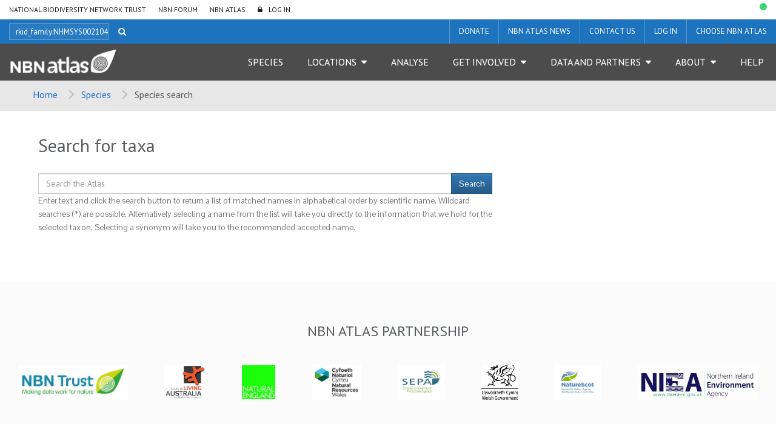

--- FILE ---
content_type: text/html;charset=UTF-8
request_url: https://species.nbnatlas.org/?q=rkid_family%3ANHMSYS0021049387&fq=&dir=asc&sortField=scientificName&rows=20&&max=20&fq=idxtype:%22TAXON%22
body_size: 5774
content:


<!DOCTYPE html>
<html lang="en-AU">
<head>
    <meta http-equiv="Content-Type" content="text/html; charset=UTF-8"/>
    <meta name="app.version" content="1.5.2-NBN-PIPELINES-0-1-2"/>
    <meta name="app.build" content=""/>
    <meta name="description" content="NBN Atlas"/>
    <meta name="author" content="NBN Atlas">
    <meta name="viewport" content="width=device-width, initial-scale=1.0">
    <!-- Favicon -->
    <link href="https://layout.nbnatlas.org/uk/favicon.ico" rel="shortcut icon"  type="image/x-icon"/>

    <title>Species search | NBN Atlas</title>
    
        <link href="https://layout.nbnatlas.org/uk/commonui-bs3-v2/css/bootstrap.min.css" rel="stylesheet" media="screen,print"/>
        <link href="https://layout.nbnatlas.org/uk/commonui-bs3-v2/css/bootstrap-theme.min.css" rel="stylesheet" media="screen,print"/>
    
    
        <link href="https://layout.nbnatlas.org/uk/commonui-bs3-v2/css/ala-styles.css" rel="stylesheet"
              media="screen,print"/>
    

    

    
        <link href="https://layout.nbnatlas.org/uk/commonui-bs3-v2/css/autocomplete.min.css" rel="stylesheet" media="screen,print"/>
        <link href="https://layout.nbnatlas.org/uk/commonui-bs3-v2/css/autocomplete-extra.min.css" rel="stylesheet" media="screen,print"/>
        <link href="https://layout.nbnatlas.org/uk/commonui-bs3-v2/css/font-awesome.min.css" rel="stylesheet" media="screen,print"/>
    


    

    
        <script type="text/javascript"
                src="https://layout.nbnatlas.org/uk/commonui-bs3-v2/js/jquery.min.js"></script>
        <script type="text/javascript"
                src="https://layout.nbnatlas.org/uk/commonui-bs3-v2/js/jquery-migration.min.js"></script>
        <script type="text/javascript"
                src="https://layout.nbnatlas.org/uk/commonui-bs3-v2/js/autocomplete.min.js"></script>
    

    
        <script type="text/javascript" src="https://layout.nbnatlas.org/uk/commonui-bs3-v2/js/application.js"
                defer></script>
    
    
        <script type="text/javascript"
                src="https://layout.nbnatlas.org/uk/commonui-bs3-v2/js/bootstrap.min.js"></script>
    
    
        
        <meta name="breadcrumb" content="Species search "/>
        <meta name="breadcrumbParent" content="/,Species"/>
        <script type="text/javascript">
            var BIE_VARS = { "autocompleteUrl" : "https://species-ws.nbnatlas.org/search/auto.jsonp"}
        </script>
        <script src="/assets/nbn/application.js" ></script>
        
    <meta name="layout" content="ala"/>
    <meta name="breadcrumb" content=""/> <!-- defaults to title below -->
    
    <link rel="stylesheet" href="/assets/autocomplete.css?compile=false" />
    
    <script type="text/javascript" src="/assets/autocomplete-configuration-639becd6593a211364cd5a6965778841.js" ></script>

    
    <!-- Google tag (gtag.js) -->
<script async src="https://www.googletagmanager.com/gtag/js?id=GT-K48F5BB"></script>
<script>
  window.dataLayer = window.dataLayer || [];
  function gtag(){dataLayer.push(arguments);}
  gtag('js', new Date());

  gtag('config', 'GT-K48F5BB');
</script>

<link href="https://fonts.googleapis.com/css?family=Pontano+Sans|PT+Sans:400,700" rel="stylesheet" type="text/css">
<link href="https://layout.nbnatlas.org/uk/commonui-bs3-v2/css/font-awesome.min.css" rel="stylesheet" type="text/css" />
<link href="https://nbnatlas.org/shared/css-bs3/" type="text/css" rel="stylesheet" media="screen, projection, print" />

<!-- HTML5 shim and Respond.js for IE8 support of HTML5 elements and media queries -->
<!-- WARNING: Respond.js doesn't work if you view the page via file:// -->
<!--[if lt IE 9]>
<script src="https://oss.maxcdn.com/html5shiv/3.7.2/html5shiv.min.js"></script>
<script src="https://oss.maxcdn.com/respond/1.4.2/respond.min.js"></script>
<![endif]-->

<script type="text/javascript">
    $(document).ready(function() {
        var now = (new Date()).getTime();
        $('head').append( $('<link rel="stylesheet" type="text/css" />').attr('href', '/assets/nbn.css') );
        $('head').append( $('<link rel="stylesheet" type="text/css" />').attr('href', 'https://layout.nbnatlas.org/status_base.css') );
        $('head').append( $('<link rel="stylesheet" type="text/css" />').attr('href', 'https://layout.nbnatlas.org/status.css?'+now) );
        $.getScript( 'https://layout.nbnatlas.org/status.js');
        $.getScript( '/assets/nbn.js' );
    });
</script>

<script type="text/html" id="autoCompleteTemplate">
    <li class="autocomplete-item striped">
        <div class="content-spacing">
            <div class="autocomplete-heading">
                <% if (commonNameMatches.length > 0) { %>
                <%=commonNameMatches[0]%>
                <% } else if (scientificNameMatches.length > 0) { %>
                <%=scientificNameMatches[0]%>
                <% } else { %>
                <%=matchedNames[0]%>
                <% } %>
            </div>
        </div>
    </li>
</script>

</head>
<body class="" id="" onload="">

<!-- Header -->
<header class="banner" role="banner"> <div class="container-fluid">  <div class="navigation row"> <nav class="navbar" role="navigation"> <div id="navbar-global" class="navbar-collapse collapse navbar-global"> <ul id="menu-global-navigation" class="nav navbar-nav"><li class="menu-item menu-national-biodiversity-network-trust"><a target="_blank" href="https://nbn.org.uk">National Biodiversity Network Trust</a></li> <li class="menu-item menu-nbn-forum"><a target="_blank" href="http://forums.nbn.org.uk">NBN Forum</a></li> <li class="menu-item menu-nbn-atlas"><a href="https://nbnatlas.org">NBN Atlas</a></li> <li class="menu-item menu-log-in"><a href="https://auth.nbnatlas.org/cas/login?service=https://nbnatlas.org/">Log In</a></li> </ul> </div> </nav>  <div class="visible-xs visible-sm"> <div class="navbar-xs"> <a class="brand" href="https://nbnatlas.org/"><img src="https://nbnatlas.org/wp-content/uploads/2017/01/AL_Logo-15-1440x363.png" class="img-responsive" alt="NBN Atlas"></a> <button class="navbar-toggle collapsed" data-target="#navbar,#navbar-global" data-toggle="collapse" type="button"> <span class="sr-only">Toggle navigation</span> <span class="icn-bar"></span> <span class="icn-bar"></span> <span class="icn-bar"></span> </button> </div> </div>  <nav class="navbar" role="navigation"> <div id="navbar-apex" class="navbar-collapse collapse navbar-apex"> <form method="get" action="https://species.nbnatlas.org/search/" role="search" class="navbar-form navbar-left"> <div class="form-group"> <input type="text" autocomplete="off" placeholder="SEARCH" name="q" title="Search" class="autocomplete ac_input" id="navbar-search"> </div> <button class="btn btn-link" type="submit"><i class="fa fa-search"></i></button> </form> <ul id="menu-apex-navigation" class="nav navbar-nav"><li class="menu-item menu-donate"><a target="_blank" href="https://nbn.org.uk/support-us/donate-2/">Donate</a></li> <li class="menu-item menu-nbn-atlas-news"><a target="_blank" href="https://nbn.org.uk/news-events-publications/latest-stories-from-our-network/nbn-atlas-news/">NBN Atlas News</a></li> <li class="menu-item menu-contact-us"><a href="https://nbnatlas.org/contact-us/">Contact us</a></li> <li class="menu-item menu-log-in-register"><a target="_blank" href="https://auth.nbnatlas.org/userdetails/myprofile/">Log in / Register</a></li> <li class="dropdown menu-item menu-item-has-children menu-choose-nbn-atlas"><a href="#" class="dropdown-toggle" data-toggle="dropdown" data-target="#">Choose NBN Atlas</a> <ul class="dropdown-menu"> <li class="menu-item menu-nbn-atlas"><a href="https://nbnatlas.org/">NBN Atlas</a></li> <li class="menu-item menu-nbn-atlas-isle-of-man"><a href="https://isleofman.nbnatlas.org/">NBN Atlas Isle of Man</a></li> <li class="menu-item menu-nbn-atlas-northern-ireland"><a href="https://northernireland.nbnatlas.org/">NBN Atlas Northern Ireland</a></li> <li class="menu-item menu-nbn-atlas-scotland"><a href="https://scotland.nbnatlas.org/">NBN Atlas Scotland</a></li> <li class="menu-item menu-nbn-atlas-wales"><a href="https://wales.nbnatlas.org/">NBN Atlas Wales</a></li> <li class="menu-item menu-beautiful-burial-ground-portal"><a target="_blank" href="https://burialgrounds.nbnatlas.org/">Beautiful Burial Ground Portal</a></li> </ul> </li> </ul> </div> </nav>  <nav class="navbar affix-nav" role="navigation"> <div id="navbar" class="navbar-collapse collapse navbar-primary"> <a class="brand hidden-xs hidden-sm" href="https://nbnatlas.org/"><img src="https://nbnatlas.org/wp-content/uploads/2017/01/AL_Logo-15-1440x363.png" class="img-responsive" alt="NBN Atlas"></a> <ul id="menu-primary-navigation" class="nav navbar-nav"><li class="menu-item menu-species"><a href="https://species.nbnatlas.org/">Species</a></li> <li class="dropdown menu-item menu-item-has-children menu-locations"><a href="#" class="dropdown-toggle" data-toggle="dropdown" data-target="#">Locations</a> <ul class="dropdown-menu"> <li class="menu-item menu-search-by-polygon"><a href="https://records.nbnatlas.org/search#tab_spatialSearch">Search by polygon</a></li> <li class="menu-item menu-explore-by-address-postcode-or-location"><a href="https://records.nbnatlas.org/explore/your-area">Explore by address, postcode or location</a></li> <li class="menu-item menu-explore-by-pre-defined-area"><a href="https://regions.nbnatlas.org/">Explore by pre-defined area</a></li> </ul> </li> <li class="menu-item menu-analyse"><a href="https://spatial.nbnatlas.org/">Analyse</a></li> <li class="dropdown menu-item menu-item-has-children menu-get-involved"><a href="#" class="dropdown-toggle" data-toggle="dropdown" data-target="#">Get Involved</a> <ul class="dropdown-menu"> <li class="menu-item menu-find-a-wildlife-survey-or-recording-scheme"><a target="_blank" href="https://nbn.org.uk/tools-and-resources/useful-websites/database-of-wildlife-surveys-and-recording-schemes/">Find a wildlife survey or recording scheme</a></li> <li class="menu-item menu-share-data-on-the-nbn-atlas"><a target="_blank" href="https://nbn.org.uk/record-share-explore-data/share-your-data/">Share data on the NBN Atlas</a></li> <li class="menu-item menu-nbn-atlas-citations"><a target="_blank" href="https://nbn.org.uk/tools-and-resources/nbn-atlas-citations/">NBN Atlas Citations</a></li> <li class="menu-item menu-donate-support-the-nbn-atlas-and-the-nbn-trust"><a href="https://nbnatlas.org/support-the-nbn/">Donate / Support the NBN Atlas and the NBN Trust</a></li> <li class="menu-item menu-sign-up-for-our-newsletter"><a target="_blank" href="https://nbn.org.uk/news-events-publications/latest-stories-from-our-network/enews-sign-up/">Sign up for our Newsletter</a></li> <li class="menu-item menu-nbn-conference"><a target="_blank" href="https://nbn.org.uk/news-events-publications/nbn-conference-2/">NBN Conference</a></li> </ul> </li> <li class="dropdown menu-item menu-item-has-children menu-data-and-partners"><a href="#" class="dropdown-toggle" data-toggle="dropdown" data-target="#">Data and Partners</a> <ul class="dropdown-menu"> <li class="menu-item menu-search-for-a-data-partner"><a href="https://registry.nbnatlas.org">Search for a Data Partner</a></li> <li class="menu-item menu-search-nbn-atlas-datasets"><a href="https://registry.nbnatlas.org/datasets">Search NBN Atlas datasets</a></li> <li class="menu-item menu-advanced-record-search"><a href="https://records.nbnatlas.org/search#advanceSearch">Advanced record search</a></li> <li class="menu-item menu-species-lists"><a target="_blank" href="https://lists.nbnatlas.org/public/speciesLists">Species lists</a></li> <li class="menu-item menu-nbn-atlas-data-processing-schedule"><a href="https://nbnatlas.org/nbn-atlas-data-processing-schedule/">NBN Atlas Data Processing Schedule</a></li> <li class="menu-item menu-global-biodiversity-information-facility-gbif"><a target="_blank" href="https://www.gbif.org/">Global Biodiversity Information Facility (GBIF)</a></li> </ul> </li> <li class="dropdown menu-item menu-item-has-children menu-about"><a href="#" class="dropdown-toggle" data-toggle="dropdown" data-target="#">About</a> <ul class="dropdown-menu"> <li class="menu-item menu-about-nbn-atlas"><a href="http://nbnatlas.org/about-nbn-atlas/">About NBN Atlas</a></li> <li class="menu-item menu-fit-for-the-future-project"><a href="https://nbnatlas.org/about-nbn-atlas/fit-for-the-future-project/">Fit for the Future Project</a></li> <li class="menu-item menu-join-or-donate"><a target="_blank" href="https://nbn.org.uk/join-or-donate/join-the-nbn/">Join or Donate</a></li> </ul> </li> <li class="menu-item menu-help"><a target="_blank" href="https://docs.nbnatlas.org/">Help</a></li> </ul> </div> </nav> </div> </div> </header> 

<!-- End header -->

    <!-- Breadcrumb -->
    
    
    
    <section id="breadcrumb">
        <div class="container-fluid">
            <div class="row">
                <nav aria-label="Breadcrumb" role="navigation">
                    <ol class="breadcrumb-list">
                        <li><a href="https://nbnatlas.org">Home</a></li>
                        
                            
                            <li><a href="/">Species</a></li>
                        
                        
                        <li class="active">Species search </li>
                    </ol>
                </nav>
            </div>
        </div>
    </section>
    <!-- End Breadcrumb -->

<!-- Optional banner message (requires ala-admin-plugin) -->

<!-- end banner message -->
<!-- Container -->
<div class="container-fluid" id="main">
    
        

<section class="container">

    <header class="pg-header">
        <h1>Search for taxa</h1>
    </header>

    <div class="section">
        <div class="row">
            <div class="col-lg-8">
                <form id="search-inpage" action="search" method="get" name="search-form">
                    <div class="input-group">
                        <input id="taxaFilter" name="fq" type="hidden" value="idxtype:TAXON">
                        <input id="search" class="form-control ac_input general-search" name="q" type="text" placeholder="Search the Atlas" autocomplete="on">
                        <span class="input-group-btn">
                            <input type="submit" class="form-control btn btn-primary" alt="Search" value="Search">
                        </span>
                    </div>
                </form>
                <small class="text-muted">Enter text and click the search button to return a list of matched names in alphabetical order by scientific name. Wildcard searches (*) are possible. Alternatively selecting a name from the list will take you directly to the information that we hold for the selected taxon. Selecting a synonym will take you to the recommended accepted name.</small>
            </div>
        </div>
    </div>
</section><!--end .inner-->

    
</div><!-- End container #main col -->

<footer class="content-info" role="contentinfo"> <div class="container-fluid">  <div class="row sponsors"> <h4 class="h3">NBN Atlas Partnership</h4> <div class="sponsor-links"> <a href="https://nbn.org.uk" target="_blank" rel="nofollow"><img src="https://nbnatlas.org/wp-content/uploads/2017/01/NBNTrust_Logo_Colour_with-padding-730x235.jpg" alt="National Biodiversity Network" class="img-responsive"/></a><a href="http://www.ala.org.au/" target="_blank" rel="nofollow"><img src="https://nbnatlas.org/wp-content/uploads/2017/01/logo-full-iteration-91.jpg" alt="Atlas of Living Australia" class="img-responsive"/></a><a href="https://www.gov.uk/government/organisations/natural-england" target="_blank" rel="nofollow"><img src="https://nbnatlas.org/wp-content/uploads/2017/03/NatEng_logo_New-Green-2016.jpg" alt="Natural England" class="img-responsive"/></a><a href="https://naturalresources.wales/splash?orig=/" target="_blank" rel="nofollow"><img src="https://nbnatlas.org/wp-content/uploads/2017/03/Natural-Resources-Wales.jpg" alt="Natural Resources Wales" class="img-responsive"/></a><a href="http://sepa.gov.uk/" target="_blank" rel="nofollow"><img src="https://nbnatlas.org/wp-content/uploads/2017/03/SEPA-logo-small.jpg" alt="Scottish Environment Protection Agency" class="img-responsive"/></a><a href="http://gov.wales/?lang=en" target="_blank" rel="nofollow"><img src="https://nbnatlas.org/wp-content/uploads/2017/03/WG_positive_40mm.jpg" alt="Welsh Government" class="img-responsive"/></a><a href="http://www.snh.gov.uk/" target="_blank" rel="nofollow"><img src="https://nbnatlas.org/wp-content/uploads/2020/08/NatureScot-Master-colour-RGB-JPEG-448x343-1.jpg" alt="Scottish Natural Heritage" class="img-responsive"/></a><a href="https://www.daera-ni.gov.uk/" target="_blank" rel="nofollow"><img src="https://nbnatlas.org/wp-content/uploads/2019/04/DAERA-NIEA-Logo-CMYK-002-730x213.jpg" alt="Northern Ireland Environment Agency" class="img-responsive"/></a> </div> </div>  <div class="row footer-top"> <a class="icn-link icn-top" href="#top">back to top</a> </div> <div class="row footer-bottom"> <div class="col-md-9"> <ul id="menu-primary-navigation" class="footer-nav"><li class="menu-item menu-species"><a href="https://species.nbnatlas.org/">Species</a></li> <li class="menu-item menu-item-has-children menu-locations"><a href="#" class="dropdown-toggle" data-toggle="dropdown" data-target="#">Locations</a> <ul > <li class="menu-item menu-search-by-polygon"><a href="https://records.nbnatlas.org/search#tab_spatialSearch">Search by polygon</a></li> <li class="menu-item menu-explore-by-address-postcode-or-location"><a href="https://records.nbnatlas.org/explore/your-area">Explore by address, postcode or location</a></li> <li class="menu-item menu-explore-by-pre-defined-area"><a href="https://regions.nbnatlas.org/">Explore by pre-defined area</a></li> <div class="clearfix"></div></ul> </li> <li class="menu-item menu-analyse"><a href="https://spatial.nbnatlas.org/">Analyse</a></li> <li class="menu-item menu-item-has-children menu-get-involved"><a href="#" class="dropdown-toggle" data-toggle="dropdown" data-target="#">Get Involved</a> <ul > <li class="menu-item menu-find-a-wildlife-survey-or-recording-scheme"><a target="_blank" href="https://nbn.org.uk/tools-and-resources/useful-websites/database-of-wildlife-surveys-and-recording-schemes/">Find a wildlife survey or recording scheme</a></li> <li class="menu-item menu-share-data-on-the-nbn-atlas"><a target="_blank" href="https://nbn.org.uk/record-share-explore-data/share-your-data/">Share data on the NBN Atlas</a></li> <li class="menu-item menu-nbn-atlas-citations"><a target="_blank" href="https://nbn.org.uk/tools-and-resources/nbn-atlas-citations/">NBN Atlas Citations</a></li> <li class="menu-item menu-donate-support-the-nbn-atlas-and-the-nbn-trust"><a href="https://nbnatlas.org/support-the-nbn/">Donate / Support the NBN Atlas and the NBN Trust</a></li> <li class="menu-item menu-sign-up-for-our-newsletter"><a target="_blank" href="https://nbn.org.uk/news-events-publications/latest-stories-from-our-network/enews-sign-up/">Sign up for our Newsletter</a></li> <li class="menu-item menu-nbn-conference"><a target="_blank" href="https://nbn.org.uk/news-events-publications/nbn-conference-2/">NBN Conference</a></li> <div class="clearfix"></div></ul> </li> <li class="menu-item menu-item-has-children menu-data-and-partners"><a href="#" class="dropdown-toggle" data-toggle="dropdown" data-target="#">Data and Partners</a> <ul > <li class="menu-item menu-search-for-a-data-partner"><a href="https://registry.nbnatlas.org">Search for a Data Partner</a></li> <li class="menu-item menu-search-nbn-atlas-datasets"><a href="https://registry.nbnatlas.org/datasets">Search NBN Atlas datasets</a></li> <li class="menu-item menu-advanced-record-search"><a href="https://records.nbnatlas.org/search#advanceSearch">Advanced record search</a></li> <li class="menu-item menu-species-lists"><a target="_blank" href="https://lists.nbnatlas.org/public/speciesLists">Species lists</a></li> <li class="menu-item menu-nbn-atlas-data-processing-schedule"><a href="https://nbnatlas.org/nbn-atlas-data-processing-schedule/">NBN Atlas Data Processing Schedule</a></li> <li class="menu-item menu-global-biodiversity-information-facility-gbif"><a target="_blank" href="https://www.gbif.org/">Global Biodiversity Information Facility (GBIF)</a></li> <div class="clearfix"></div></ul> </li> <li class="menu-item menu-item-has-children menu-about"><a href="#" class="dropdown-toggle" data-toggle="dropdown" data-target="#">About</a> <ul > <li class="menu-item menu-about-nbn-atlas"><a href="http://nbnatlas.org/about-nbn-atlas/">About NBN Atlas</a></li> <li class="menu-item menu-fit-for-the-future-project"><a href="https://nbnatlas.org/about-nbn-atlas/fit-for-the-future-project/">Fit for the Future Project</a></li> <li class="menu-item menu-join-or-donate"><a target="_blank" href="https://nbn.org.uk/join-or-donate/join-the-nbn/">Join or Donate</a></li> <div class="clearfix"></div></ul> </li> <li class="menu-item menu-help"><a target="_blank" href="https://docs.nbnatlas.org/">Help</a></li> <div class="clearfix"></div></ul> <div class="copyright"> <a class="brand" href="https://nbnatlas.org/"><img src="https://nbnatlas.org/wp-content/uploads/2017/01/AL_Logo-15-1440x363.png" class="img-responsive" alt="NBN Atlas"></a> <p>© NBN Atlas Partnership 2025.</p> <ul id="menu-footer-navigation" class="footer-nav2"><li class="menu-item menu-terms-of-use"><a href="https://docs.nbnatlas.org/nbn-atlas-terms-of-use/">Terms of use</a></li> <li class="menu-item menu-privacy-policy"><a target="_blank" href="https://docs.nbnatlas.org/privacy-policy/">Privacy policy</a></li> <div class="clearfix"></div></ul> </div> </div> <div class="col-md-3"> <div class="social-links"> <h4>Join the conversation</h4> <a href="https://twitter.com/NBNTrust" target="_blank" rel="nofollow" title="Twitter"><i class="fa fa-fw fa-2x fa-twitter"></i><span>Twitter</span></a> </div> <div class="footer-extra"> <h4>Ask a question</h4> <p>Use our online forum to join the conversation about nature in the UK.</p> <p><a href="https://forums.nbn.org.uk/" target="_blank" rel="noopener">Go to the NBN Forum</a></p> <div style="display: flex;"><a><img decoding="async" class="img-responsive" src="https://nbnatlas.org/wp-content/uploads/2019/03/TNLHF_English_Ack-logo-White-002-reversed-730x433.png" alt="Supported by the heritage fund" /></a><a href="https://www.fairsfair.eu/"><img decoding="async" class="img-responsive" src="https://nbnatlas.org/wp-content/uploads/2020/05/FAIRsFAIR-logo-300x300.png" alt="Fairs Fair" /></a></div> </div> </div> </div>  </div> </footer> 
<script src="https://layout.nbnatlas.org/auth.js" type="text/javascript" ></script>


<script type="text/javascript">
        // global var to pass GSP vars into JS file
        SEARCH_CONF = {
            bieWebServiceUrl: "https://species-ws.nbnatlas.org"
        }
    </script>

</body>
</html>


--- FILE ---
content_type: application/javascript;charset=UTF-8
request_url: https://species.nbnatlas.org/assets/nbn.js?_=1769306263714
body_size: -105
content:
//# sourceMappingURL=nbn.js.map


--- FILE ---
content_type: application/javascript;charset=UTF-8
request_url: https://species.nbnatlas.org/assets/autocomplete-configuration-639becd6593a211364cd5a6965778841.js
body_size: 245
content:
//# sourceMappingURL=autocomplete-configuration.js.map
$(document).ready(function(){function e(a){var b=[];a&&a.length&&a.forEach(function(c){var a;a=c.commonNameMatches&&c.commonNameMatches.length?c.commonName:c.name;b.push({label:a,value:c.guid})});return b}var f=SEARCH_CONF.bieWebServiceUrl,d={limit:20};$.extend(d,SEARCH_CONF.autocompleteHints);$.ui.autocomplete({source:function(a,b){d.q=a.term;$.ajax({url:f+"/search/auto.json",dataType:"json",data:d,success:function(a){b(e(a.autoCompleteList))}})},select:function(a,b){window.location.href="/species/"+
b.item.value;return!1}},$(":input#autocompleteResultPage, :input#search"))});